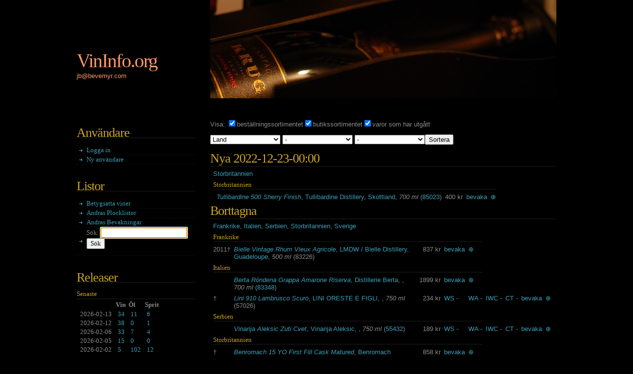

--- FILE ---
content_type: text/html
request_url: https://vininfo.org/spirits2.yaws?date=2022-12-23-00:00
body_size: 58152
content:
<META HTTP-EQUIV="Content-Type" CONTENT="text/html; charset=ISO-8859-1">
<html>

<!DOCTYPE html PUBLIC="-//W3C//DTD XHTML 1.0 Strict//EN" "http://www.w3.org/TR/xhtml1/DTD/xhtml1-strict.dtd"></!DOCTYPE>
<html xmlns="http://www.w3.org/1999/xhtml">
<head>
<link rel="alternate" title="Beer RSS" href="//wine.bevemyr.com/beer_rss.yaws" type="application/rss+xml" />
<link rel="alternate" title="Wine RSS" href="//wine.bevemyr.com/wine_rss.yaws" type="application/rss+xml" />
<link rel="alternate" title="Spirits RSS" href="//wine.bevemyr.com/spirits_rss.yaws" type="application/rss+xml" />
<meta http-equiv="content-type" content="text/html; charset=iso-8859-1" />
<title>VinInfo.org</title>
<link href="print.css" rel="stylesheet" type="text/css" media="print" />
<link href="default.css" rel="stylesheet" type="text/css" media="screen" />
<script src="jquery-2.1.4.js" type="text/javascript"></script>
<script src="wine.js" type="text/javascript"></script>
<script async src="https://www.googletagmanager.com/gtag/js?id=UA-4091716-1"></script>
<script>window.dataLayer = window.dataLayer || [];
function gtag(){dataLayer.push(arguments);}
gtag('js', new Date());

gtag('config', 'UA-4091716-1');
</script></head>
<body onload="check_interbox();check_checkboxes();document.f.query.focus();">
<div id="header" class="hbg6"><a href="/index.yaws">
<h1>VinInfo.org</h1>
<p>jb@bevemyr.com</p></a></div>
<div id="page">
<div id="sidebar">
<ul>
<li>
<h2 class="title">Användare</h2>
<ul>
<li><a href="login.yaws">Logga in</a></li>
<li><a href="create.yaws">Ny användare</a></li></ul>
<h2 class="title">Listor</h2>
<ul>
<li><a href="top_list.yaws?sort1=value_poly">Betygsatta viner</a></li>
<li><a href="list_olists.yaws">Andras Plocklistor</a></li>
<li><a href="list_osubs.yaws">Andras Bevakningar</a></li>
<li>
<form method="get" action="query2.yaws" name="f">Sök:&nbsp;<input type="text" name="query" value="" />&nbsp;<input type="submit" value="Sök" /></form></li></ul></li>
<li>
<h2 class="title">Releaser</h2>
<p></p>
<h3 class="title">Senaste</h3>
<table>
<tr>
<th align="left"></th>
<th align="left">Vin</th>
<th align="left">Öl</th>
<th align="left">Sprit</th></tr>
<tr>
<td nowrap>2026-02-13</td>
<td nowrap><a href="release.yaws?type=wine&date=2026-02-13">34</a></td>
<td nowrap><a href="release.yaws?type=beer&date=2026-02-13">11</a></td>
<td nowrap><a href="release.yaws?type=spirit&date=2026-02-13">6</a></td></tr>
<tr>
<td nowrap>2026-02-12</td>
<td nowrap><a href="release.yaws?type=wine&date=2026-02-12">38</a></td>
<td nowrap><a href="release.yaws?type=beer&date=2026-02-12">0</a></td>
<td nowrap><a href="release.yaws?type=spirit&date=2026-02-12">1</a></td></tr>
<tr>
<td nowrap>2026-02-06</td>
<td nowrap><a href="release.yaws?type=wine&date=2026-02-06">33</a></td>
<td nowrap><a href="release.yaws?type=beer&date=2026-02-06">7</a></td>
<td nowrap><a href="release.yaws?type=spirit&date=2026-02-06">4</a></td></tr>
<tr>
<td nowrap>2026-02-05</td>
<td nowrap><a href="release.yaws?type=wine&date=2026-02-05">15</a></td>
<td nowrap><a href="release.yaws?type=beer&date=2026-02-05">0</a></td>
<td nowrap><a href="release.yaws?type=spirit&date=2026-02-05">0</a></td></tr>
<tr>
<td nowrap>2026-02-02</td>
<td nowrap><a href="release.yaws?type=wine&date=2026-02-02">5</a></td>
<td nowrap><a href="release.yaws?type=beer&date=2026-02-02">102</a></td>
<td nowrap><a href="release.yaws?type=spirit&date=2026-02-02">12</a></td></tr>
<tr>
<td nowrap>2026-02-01</td>
<td nowrap><a href="release.yaws?type=wine&date=2026-02-01">0</a></td>
<td nowrap><a href="release.yaws?type=beer&date=2026-02-01">8</a></td>
<td nowrap><a href="release.yaws?type=spirit&date=2026-02-01">2</a></td></tr>
<tr>
<td nowrap>2026-01-30</td>
<td nowrap><a href="release.yaws?type=wine&date=2026-01-30">38</a></td>
<td nowrap><a href="release.yaws?type=beer&date=2026-01-30">12</a></td>
<td nowrap><a href="release.yaws?type=spirit&date=2026-01-30">8</a></td></tr>
<tr>
<td nowrap>2026-01-29</td>
<td nowrap><a href="release.yaws?type=wine&date=2026-01-29">6</a></td>
<td nowrap><a href="release.yaws?type=beer&date=2026-01-29">0</a></td>
<td nowrap><a href="release.yaws?type=spirit&date=2026-01-29">17</a></td></tr>
<tr>
<td nowrap>2026-01-28</td>
<td nowrap><a href="release.yaws?type=wine&date=2026-01-28">9</a></td>
<td nowrap><a href="release.yaws?type=beer&date=2026-01-28">0</a></td>
<td nowrap><a href="release.yaws?type=spirit&date=2026-01-28">4</a></td></tr>
<tr>
<td nowrap>2026-01-27</td>
<td nowrap><a href="release.yaws?type=wine&date=2026-01-27">9</a></td>
<td nowrap><a href="release.yaws?type=beer&date=2026-01-27">0</a></td>
<td nowrap><a href="release.yaws?type=spirit&date=2026-01-27">2</a></td></tr>
<tr>
<td nowrap>2026-01-26</td>
<td nowrap><a href="release.yaws?type=wine&date=2026-01-26">11</a></td>
<td nowrap><a href="release.yaws?type=beer&date=2026-01-26">0</a></td>
<td nowrap><a href="release.yaws?type=spirit&date=2026-01-26">1</a></td></tr></table>
<h3 class="title"><a href="full_releasetable.yaws">Samtliga Releaser</a></h3></li>
<li>
<h2 class="title">Uppdateringar</h2>
<p></p>
<h3 class="title">Senaste</h3>
<table>
<tr>
<th align="left"></th>
<th align="left">Vin</th>
<th align="left">Öl</th>
<th align="left">Sprit</th></tr>
<tr>
<td>2026-01-23</td>
<td nowrap><a href="wine2.yaws?date=2026-01-23-00:00"><span title="nya viner">38</span>(<span title="borttagna">&#134;61</span>)</a></td>
<td nowrap><a href="beer2.yaws?date=2026-01-23-00:00"><span title="nya">13</span>(<span title="borttagna">&#134;5</span>)</a></td>
<td nowrap><a href="spirits2.yaws?date=2026-01-23-00:00"><span title="nya">3</span>(<span title="borttagna">&#134;7</span>)</a></td>
<td></td></tr>
<tr>
<td>2026-01-22</td>
<td nowrap><a href="wine2.yaws?date=2026-01-22-00:00"><span title="nya viner">40</span>(<span title="borttagna">&#134;50</span>)</a></td>
<td nowrap><a href="beer2.yaws?date=2026-01-22-00:00"><span title="nya">0</span>(<span title="borttagna">&#134;5</span>)</a></td>
<td nowrap><a href="spirits2.yaws?date=2026-01-22-00:00"><span title="nya">2</span>(<span title="borttagna">&#134;4</span>)</a></td>
<td></td></tr>
<tr>
<td>2026-01-21</td>
<td nowrap><a href="wine2.yaws?date=2026-01-21-00:00"><span title="nya viner">20</span>(<span title="borttagna">&#134;50</span>)</a></td>
<td nowrap><a href="beer2.yaws?date=2026-01-21-00:00"><span title="nya">3</span>(<span title="borttagna">&#134;13</span>)</a></td>
<td nowrap><a href="spirits2.yaws?date=2026-01-21-00:00"><span title="nya">4</span>(<span title="borttagna">&#134;4</span>)</a></td>
<td></td></tr>
<tr>
<td>2026-01-20</td>
<td nowrap><a href="wine2.yaws?date=2026-01-20-00:00"><span title="nya viner">23</span>(<span title="borttagna">&#134;36</span>)</a></td>
<td nowrap><a href="beer2.yaws?date=2026-01-20-00:00"><span title="nya">0</span>(<span title="borttagna">&#134;6</span>)</a></td>
<td nowrap><a href="spirits2.yaws?date=2026-01-20-00:00"><span title="nya">3</span>(<span title="borttagna">&#134;13</span>)</a></td>
<td></td></tr>
<tr>
<td>2026-01-19</td>
<td nowrap><a href="wine2.yaws?date=2026-01-19-00:00"><span title="nya viner">16</span>(<span title="borttagna">&#134;18</span>)</a></td>
<td></td>
<td nowrap><a href="spirits2.yaws?date=2026-01-19-00:00"><span title="nya">1</span>(<span title="borttagna">&#134;1</span>)</a></td>
<td></td></tr>
<tr>
<td>2026-01-18</td>
<td nowrap><a href="wine2.yaws?date=2026-01-18-00:00"><span title="nya viner">0</span>(<span title="borttagna">&#134;9</span>)</a></td>
<td nowrap><a href="beer2.yaws?date=2026-01-18-00:00"><span title="nya">0</span>(<span title="borttagna">&#134;3</span>)</a></td>
<td nowrap><a href="spirits2.yaws?date=2026-01-18-00:00"><span title="nya">0</span>(<span title="borttagna">&#134;2</span>)</a></td>
<td></td></tr>
<tr>
<td>2026-01-17</td>
<td nowrap><a href="wine2.yaws?date=2026-01-17-00:00"><span title="nya viner">1</span>(<span title="borttagna">&#134;28</span>)</a></td>
<td nowrap><a href="beer2.yaws?date=2026-01-17-00:00"><span title="nya">0</span>(<span title="borttagna">&#134;15</span>)</a></td>
<td nowrap><a href="spirits2.yaws?date=2026-01-17-00:00"><span title="nya">0</span>(<span title="borttagna">&#134;3</span>)</a></td>
<td></td></tr>
<tr>
<td>2026-01-16</td>
<td nowrap><a href="wine2.yaws?date=2026-01-16-00:00"><span title="nya viner">39</span>(<span title="borttagna">&#134;77</span>)</a></td>
<td nowrap><a href="beer2.yaws?date=2026-01-16-00:00"><span title="nya">9</span>(<span title="borttagna">&#134;6</span>)</a></td>
<td nowrap><a href="spirits2.yaws?date=2026-01-16-00:00"><span title="nya">4</span>(<span title="borttagna">&#134;7</span>)</a></td>
<td></td></tr>
<tr>
<td>2026-01-15</td>
<td nowrap><a href="wine2.yaws?date=2026-01-15-00:00"><span title="nya viner">33</span>(<span title="borttagna">&#134;42</span>)</a></td>
<td nowrap><a href="beer2.yaws?date=2026-01-15-00:00"><span title="nya">0</span>(<span title="borttagna">&#134;6</span>)</a></td>
<td nowrap><a href="spirits2.yaws?date=2026-01-15-00:00"><span title="nya">0</span>(<span title="borttagna">&#134;15</span>)</a></td>
<td></td></tr>
<tr>
<td>2026-01-14</td>
<td nowrap><a href="wine2.yaws?date=2026-01-14-00:00"><span title="nya viner">24</span>(<span title="borttagna">&#134;49</span>)</a></td>
<td nowrap><a href="beer2.yaws?date=2026-01-14-00:00"><span title="nya">8</span>(<span title="borttagna">&#134;19</span>)</a></td>
<td nowrap><a href="spirits2.yaws?date=2026-01-14-00:00"><span title="nya">4</span>(<span title="borttagna">&#134;10</span>)</a></td>
<td></td></tr></table>
<p></p>
<h3 class="title">Arkiv</h3>
<div id="avis202601" style="display:none;"><a onclick="hide_archive('202601')">2026 Januari</a>
<table>
<tr>
<td>2026-01-23</td>
<td nowrap><a href="wine2.yaws?date=2026-01-23-00:00"><span title="nya viner">38</span>(<span title="borttagna">&#134;61</span>)</a></td>
<td nowrap><a href="beer2.yaws?date=2026-01-23-00:00"><span title="nya">13</span>(<span title="borttagna">&#134;5</span>)</a></td>
<td nowrap><a href="spirits2.yaws?date=2026-01-23-00:00"><span title="nya">3</span>(<span title="borttagna">&#134;7</span>)</a></td>
<td></td></tr>
<tr>
<td>2026-01-22</td>
<td nowrap><a href="wine2.yaws?date=2026-01-22-00:00"><span title="nya viner">40</span>(<span title="borttagna">&#134;50</span>)</a></td>
<td nowrap><a href="beer2.yaws?date=2026-01-22-00:00"><span title="nya">0</span>(<span title="borttagna">&#134;5</span>)</a></td>
<td nowrap><a href="spirits2.yaws?date=2026-01-22-00:00"><span title="nya">2</span>(<span title="borttagna">&#134;4</span>)</a></td>
<td></td></tr>
<tr>
<td>2026-01-21</td>
<td nowrap><a href="wine2.yaws?date=2026-01-21-00:00"><span title="nya viner">20</span>(<span title="borttagna">&#134;50</span>)</a></td>
<td nowrap><a href="beer2.yaws?date=2026-01-21-00:00"><span title="nya">3</span>(<span title="borttagna">&#134;13</span>)</a></td>
<td nowrap><a href="spirits2.yaws?date=2026-01-21-00:00"><span title="nya">4</span>(<span title="borttagna">&#134;4</span>)</a></td>
<td></td></tr>
<tr>
<td>2026-01-20</td>
<td nowrap><a href="wine2.yaws?date=2026-01-20-00:00"><span title="nya viner">23</span>(<span title="borttagna">&#134;36</span>)</a></td>
<td nowrap><a href="beer2.yaws?date=2026-01-20-00:00"><span title="nya">0</span>(<span title="borttagna">&#134;6</span>)</a></td>
<td nowrap><a href="spirits2.yaws?date=2026-01-20-00:00"><span title="nya">3</span>(<span title="borttagna">&#134;13</span>)</a></td>
<td></td></tr>
<tr>
<td>2026-01-19</td>
<td nowrap><a href="wine2.yaws?date=2026-01-19-00:00"><span title="nya viner">16</span>(<span title="borttagna">&#134;18</span>)</a></td>
<td></td>
<td nowrap><a href="spirits2.yaws?date=2026-01-19-00:00"><span title="nya">1</span>(<span title="borttagna">&#134;1</span>)</a></td>
<td></td></tr>
<tr>
<td>2026-01-18</td>
<td nowrap><a href="wine2.yaws?date=2026-01-18-00:00"><span title="nya viner">0</span>(<span title="borttagna">&#134;9</span>)</a></td>
<td nowrap><a href="beer2.yaws?date=2026-01-18-00:00"><span title="nya">0</span>(<span title="borttagna">&#134;3</span>)</a></td>
<td nowrap><a href="spirits2.yaws?date=2026-01-18-00:00"><span title="nya">0</span>(<span title="borttagna">&#134;2</span>)</a></td>
<td></td></tr>
<tr>
<td>2026-01-17</td>
<td nowrap><a href="wine2.yaws?date=2026-01-17-00:00"><span title="nya viner">1</span>(<span title="borttagna">&#134;28</span>)</a></td>
<td nowrap><a href="beer2.yaws?date=2026-01-17-00:00"><span title="nya">0</span>(<span title="borttagna">&#134;15</span>)</a></td>
<td nowrap><a href="spirits2.yaws?date=2026-01-17-00:00"><span title="nya">0</span>(<span title="borttagna">&#134;3</span>)</a></td>
<td></td></tr>
<tr>
<td>2026-01-16</td>
<td nowrap><a href="wine2.yaws?date=2026-01-16-00:00"><span title="nya viner">39</span>(<span title="borttagna">&#134;77</span>)</a></td>
<td nowrap><a href="beer2.yaws?date=2026-01-16-00:00"><span title="nya">9</span>(<span title="borttagna">&#134;6</span>)</a></td>
<td nowrap><a href="spirits2.yaws?date=2026-01-16-00:00"><span title="nya">4</span>(<span title="borttagna">&#134;7</span>)</a></td>
<td></td></tr>
<tr>
<td>2026-01-15</td>
<td nowrap><a href="wine2.yaws?date=2026-01-15-00:00"><span title="nya viner">33</span>(<span title="borttagna">&#134;42</span>)</a></td>
<td nowrap><a href="beer2.yaws?date=2026-01-15-00:00"><span title="nya">0</span>(<span title="borttagna">&#134;6</span>)</a></td>
<td nowrap><a href="spirits2.yaws?date=2026-01-15-00:00"><span title="nya">0</span>(<span title="borttagna">&#134;15</span>)</a></td>
<td></td></tr>
<tr>
<td>2026-01-14</td>
<td nowrap><a href="wine2.yaws?date=2026-01-14-00:00"><span title="nya viner">24</span>(<span title="borttagna">&#134;49</span>)</a></td>
<td nowrap><a href="beer2.yaws?date=2026-01-14-00:00"><span title="nya">8</span>(<span title="borttagna">&#134;19</span>)</a></td>
<td nowrap><a href="spirits2.yaws?date=2026-01-14-00:00"><span title="nya">4</span>(<span title="borttagna">&#134;10</span>)</a></td>
<td></td></tr>
<tr>
<td>2026-01-13</td>
<td nowrap><a href="wine2.yaws?date=2026-01-13-00:00"><span title="nya viner">38</span>(<span title="borttagna">&#134;63</span>)</a></td>
<td nowrap><a href="beer2.yaws?date=2026-01-13-00:00"><span title="nya">2</span>(<span title="borttagna">&#134;4</span>)</a></td>
<td nowrap><a href="spirits2.yaws?date=2026-01-13-00:00"><span title="nya">5</span>(<span title="borttagna">&#134;14</span>)</a></td>
<td></td></tr>
<tr>
<td>2026-01-12</td>
<td nowrap><a href="wine2.yaws?date=2026-01-12-00:00"><span title="nya viner">59</span>(<span title="borttagna">&#134;63</span>)</a></td>
<td nowrap><a href="beer2.yaws?date=2026-01-12-00:00"><span title="nya">104</span>(<span title="borttagna">&#134;24</span>)</a></td>
<td nowrap><a href="spirits2.yaws?date=2026-01-12-00:00"><span title="nya">9</span>(<span title="borttagna">&#134;1</span>)</a></td>
<td></td></tr>
<tr>
<td>2026-01-11</td>
<td nowrap><a href="wine2.yaws?date=2026-01-11-00:00"><span title="nya viner">4</span>(<span title="borttagna">&#134;40</span>)</a></td>
<td nowrap><a href="beer2.yaws?date=2026-01-11-00:00"><span title="nya">9</span>(<span title="borttagna">&#134;15</span>)</a></td>
<td nowrap><a href="spirits2.yaws?date=2026-01-11-00:00"><span title="nya">1</span>(<span title="borttagna">&#134;3</span>)</a></td>
<td></td></tr>
<tr>
<td>2026-01-09</td>
<td nowrap><a href="wine2.yaws?date=2026-01-09-00:00"><span title="nya viner">48</span>(<span title="borttagna">&#134;61</span>)</a></td>
<td nowrap><a href="beer2.yaws?date=2026-01-09-00:00"><span title="nya">15</span>(<span title="borttagna">&#134;7</span>)</a></td>
<td nowrap><a href="spirits2.yaws?date=2026-01-09-00:00"><span title="nya">6</span>(<span title="borttagna">&#134;4</span>)</a></td>
<td></td></tr>
<tr>
<td>2026-01-08</td>
<td nowrap><a href="wine2.yaws?date=2026-01-08-00:00"><span title="nya viner">19</span>(<span title="borttagna">&#134;45</span>)</a></td>
<td nowrap><a href="beer2.yaws?date=2026-01-08-00:00"><span title="nya">1</span>(<span title="borttagna">&#134;7</span>)</a></td>
<td nowrap><a href="spirits2.yaws?date=2026-01-08-00:00"><span title="nya">27</span>(<span title="borttagna">&#134;3</span>)</a></td>
<td></td></tr>
<tr>
<td>2026-01-07</td>
<td nowrap><a href="wine2.yaws?date=2026-01-07-00:00"><span title="nya viner">15</span>(<span title="borttagna">&#134;33</span>)</a></td>
<td nowrap><a href="beer2.yaws?date=2026-01-07-00:00"><span title="nya">2</span>(<span title="borttagna">&#134;5</span>)</a></td>
<td nowrap><a href="spirits2.yaws?date=2026-01-07-00:00"><span title="nya">2</span>(<span title="borttagna">&#134;6</span>)</a></td>
<td></td></tr>
<tr>
<td>2026-01-06</td>
<td nowrap><a href="wine2.yaws?date=2026-01-06-00:00"><span title="nya viner">17</span>(<span title="borttagna">&#134;34</span>)</a></td>
<td nowrap><a href="beer2.yaws?date=2026-01-06-00:00"><span title="nya">0</span>(<span title="borttagna">&#134;10</span>)</a></td>
<td nowrap><a href="spirits2.yaws?date=2026-01-06-00:00"><span title="nya">0</span>(<span title="borttagna">&#134;4</span>)</a></td>
<td></td></tr>
<tr>
<td>2026-01-05</td>
<td nowrap><a href="wine2.yaws?date=2026-01-05-00:00"><span title="nya viner">36</span>(<span title="borttagna">&#134;46</span>)</a></td>
<td nowrap><a href="beer2.yaws?date=2026-01-05-00:00"><span title="nya">1</span>(<span title="borttagna">&#134;1</span>)</a></td>
<td nowrap><a href="spirits2.yaws?date=2026-01-05-00:00"><span title="nya">18</span>(<span title="borttagna">&#134;17</span>)</a></td>
<td></td></tr>
<tr>
<td>2026-01-04</td>
<td nowrap><a href="wine2.yaws?date=2026-01-04-00:00"><span title="nya viner">0</span>(<span title="borttagna">&#134;6</span>)</a></td>
<td nowrap><a href="beer2.yaws?date=2026-01-04-00:00"><span title="nya">1</span>(<span title="borttagna">&#134;6</span>)</a></td>
<td nowrap><a href="spirits2.yaws?date=2026-01-04-00:00"><span title="nya">0</span>(<span title="borttagna">&#134;1</span>)</a></td>
<td></td></tr>
<tr>
<td>2026-01-03</td>
<td nowrap><a href="wine2.yaws?date=2026-01-03-00:00"><span title="nya viner">1</span>(<span title="borttagna">&#134;31</span>)</a></td>
<td nowrap><a href="beer2.yaws?date=2026-01-03-00:00"><span title="nya">3</span>(<span title="borttagna">&#134;3</span>)</a></td>
<td nowrap><a href="spirits2.yaws?date=2026-01-03-00:00"><span title="nya">0</span>(<span title="borttagna">&#134;2</span>)</a></td>
<td></td></tr>
<tr>
<td>2026-01-02</td>
<td nowrap><a href="wine2.yaws?date=2026-01-02-00:00"><span title="nya viner">45</span>(<span title="borttagna">&#134;43</span>)</a></td>
<td nowrap><a href="beer2.yaws?date=2026-01-02-00:00"><span title="nya">17</span>(<span title="borttagna">&#134;8</span>)</a></td>
<td nowrap><a href="spirits2.yaws?date=2026-01-02-00:00"><span title="nya">7</span>(<span title="borttagna">&#134;3</span>)</a></td>
<td></td></tr>
<tr>
<td>2026-01-01</td>
<td nowrap><a href="wine2.yaws?date=2026-01-01-00:00"><span title="nya viner">35</span>(<span title="borttagna">&#134;41</span>)</a></td>
<td nowrap><a href="beer2.yaws?date=2026-01-01-00:00"><span title="nya">4</span>(<span title="borttagna">&#134;18</span>)</a></td>
<td nowrap><a href="spirits2.yaws?date=2026-01-01-00:00"><span title="nya">3</span>(<span title="borttagna">&#134;3</span>)</a></td>
<td></td></tr></table></div>
<div id="ahid202601" style="display:block;"><a onclick="unhide_archive('202601')">2026 Januari</a></div>
<div id="avis202512" style="display:none;"><a onclick="hide_archive('202512')">2025 December</a>
<table>
<tr>
<td>2025-12-31</td>
<td nowrap><a href="wine2.yaws?date=2025-12-31-00:00"><span title="nya viner">12</span>(<span title="borttagna">&#134;35</span>)</a></td>
<td nowrap><a href="beer2.yaws?date=2025-12-31-00:00"><span title="nya">3</span>(<span title="borttagna">&#134;6</span>)</a></td>
<td nowrap><a href="spirits2.yaws?date=2025-12-31-00:00"><span title="nya">4</span>(<span title="borttagna">&#134;11</span>)</a></td>
<td></td></tr>
<tr>
<td>2025-12-30</td>
<td nowrap><a href="wine2.yaws?date=2025-12-30-00:00"><span title="nya viner">29</span>(<span title="borttagna">&#134;56</span>)</a></td>
<td nowrap><a href="beer2.yaws?date=2025-12-30-00:00"><span title="nya">0</span>(<span title="borttagna">&#134;3</span>)</a></td>
<td nowrap><a href="spirits2.yaws?date=2025-12-30-00:00"><span title="nya">2</span>(<span title="borttagna">&#134;1</span>)</a></td>
<td></td></tr>
<tr>
<td>2025-12-29</td>
<td nowrap><a href="wine2.yaws?date=2025-12-29-00:00"><span title="nya viner">37</span>(<span title="borttagna">&#134;35</span>)</a></td>
<td nowrap><a href="beer2.yaws?date=2025-12-29-00:00"><span title="nya">1</span>(<span title="borttagna">&#134;1</span>)</a></td>
<td nowrap><a href="spirits2.yaws?date=2025-12-29-00:00"><span title="nya">15</span>(<span title="borttagna">&#134;13</span>)</a></td>
<td></td></tr>
<tr>
<td>2025-12-28</td>
<td nowrap><a href="wine2.yaws?date=2025-12-28-00:00"><span title="nya viner">0</span>(<span title="borttagna">&#134;10</span>)</a></td>
<td nowrap><a href="beer2.yaws?date=2025-12-28-00:00"><span title="nya">0</span>(<span title="borttagna">&#134;4</span>)</a></td>
<td nowrap><a href="spirits2.yaws?date=2025-12-28-00:00"><span title="nya">0</span>(<span title="borttagna">&#134;2</span>)</a></td>
<td></td></tr>
<tr>
<td>2025-12-27</td>
<td nowrap><a href="wine2.yaws?date=2025-12-27-00:00"><span title="nya viner">0</span>(<span title="borttagna">&#134;6</span>)</a></td>
<td nowrap><a href="beer2.yaws?date=2025-12-27-00:00"><span title="nya">0</span>(<span title="borttagna">&#134;12</span>)</a></td>
<td nowrap><a href="spirits2.yaws?date=2025-12-27-00:00"><span title="nya">0</span>(<span title="borttagna">&#134;3</span>)</a></td>
<td></td></tr>
<tr>
<td>2025-12-26</td>
<td nowrap><a href="wine2.yaws?date=2025-12-26-00:00"><span title="nya viner">0</span>(<span title="borttagna">&#134;5</span>)</a></td>
<td nowrap><a href="beer2.yaws?date=2025-12-26-00:00"><span title="nya">0</span>(<span title="borttagna">&#134;2</span>)</a></td>
<td nowrap><a href="spirits2.yaws?date=2025-12-26-00:00"><span title="nya">0</span>(<span title="borttagna">&#134;3</span>)</a></td>
<td></td></tr>
<tr>
<td>2025-12-25</td>
<td nowrap><a href="wine2.yaws?date=2025-12-25-00:00"><span title="nya viner">4</span>(<span title="borttagna">&#134;7</span>)</a></td>
<td nowrap><a href="beer2.yaws?date=2025-12-25-00:00"><span title="nya">12</span>(<span title="borttagna">&#134;9</span>)</a></td>
<td nowrap><a href="spirits2.yaws?date=2025-12-25-00:00"><span title="nya">1</span>(<span title="borttagna">&#134;0</span>)</a></td>
<td></td></tr>
<tr>
<td>2025-12-24</td>
<td nowrap><a href="wine2.yaws?date=2025-12-24-00:00"><span title="nya viner">1</span>(<span title="borttagna">&#134;39</span>)</a></td>
<td nowrap><a href="beer2.yaws?date=2025-12-24-00:00"><span title="nya">0</span>(<span title="borttagna">&#134;15</span>)</a></td>
<td nowrap><a href="spirits2.yaws?date=2025-12-24-00:00"><span title="nya">0</span>(<span title="borttagna">&#134;2</span>)</a></td>
<td></td></tr>
<tr>
<td>2025-12-23</td>
<td nowrap><a href="wine2.yaws?date=2025-12-23-00:00"><span title="nya viner">29</span>(<span title="borttagna">&#134;48</span>)</a></td>
<td nowrap><a href="beer2.yaws?date=2025-12-23-00:00"><span title="nya">3</span>(<span title="borttagna">&#134;18</span>)</a></td>
<td nowrap><a href="spirits2.yaws?date=2025-12-23-00:00"><span title="nya">0</span>(<span title="borttagna">&#134;3</span>)</a></td>
<td></td></tr>
<tr>
<td>2025-12-22</td>
<td nowrap><a href="wine2.yaws?date=2025-12-22-00:00"><span title="nya viner">36</span>(<span title="borttagna">&#134;34</span>)</a></td>
<td nowrap><a href="beer2.yaws?date=2025-12-22-00:00"><span title="nya">79</span>(<span title="borttagna">&#134;11</span>)</a></td>
<td nowrap><a href="spirits2.yaws?date=2025-12-22-00:00"><span title="nya">14</span>(<span title="borttagna">&#134;6</span>)</a></td>
<td></td></tr>
<tr>
<td>2025-12-21</td>
<td nowrap><a href="wine2.yaws?date=2025-12-21-00:00"><span title="nya viner">2</span>(<span title="borttagna">&#134;13</span>)</a></td>
<td nowrap><a href="beer2.yaws?date=2025-12-21-00:00"><span title="nya">0</span>(<span title="borttagna">&#134;4</span>)</a></td>
<td nowrap><a href="spirits2.yaws?date=2025-12-21-00:00"><span title="nya">0</span>(<span title="borttagna">&#134;1</span>)</a></td>
<td></td></tr>
<tr>
<td>2025-12-20</td>
<td nowrap><a href="wine2.yaws?date=2025-12-20-00:00"><span title="nya viner">1</span>(<span title="borttagna">&#134;46</span>)</a></td>
<td nowrap><a href="beer2.yaws?date=2025-12-20-00:00"><span title="nya">0</span>(<span title="borttagna">&#134;13</span>)</a></td>
<td nowrap><a href="spirits2.yaws?date=2025-12-20-00:00"><span title="nya">0</span>(<span title="borttagna">&#134;9</span>)</a></td>
<td></td></tr>
<tr>
<td>2025-12-19</td>
<td nowrap><a href="wine2.yaws?date=2025-12-19-00:00"><span title="nya viner">4</span>(<span title="borttagna">&#134;41</span>)</a></td>
<td nowrap><a href="beer2.yaws?date=2025-12-19-00:00"><span title="nya">1</span>(<span title="borttagna">&#134;5</span>)</a></td>
<td nowrap><a href="spirits2.yaws?date=2025-12-19-00:00"><span title="nya">2</span>(<span title="borttagna">&#134;5</span>)</a></td>
<td></td></tr>
<tr>
<td>2025-12-18</td>
<td nowrap><a href="wine2.yaws?date=2025-12-18-00:00"><span title="nya viner">3</span>(<span title="borttagna">&#134;11</span>)</a></td>
<td nowrap><a href="beer2.yaws?date=2025-12-18-00:00"><span title="nya">0</span>(<span title="borttagna">&#134;4</span>)</a></td>
<td nowrap><a href="spirits2.yaws?date=2025-12-18-00:00"><span title="nya">0</span>(<span title="borttagna">&#134;5</span>)</a></td>
<td></td></tr>
<tr>
<td>2025-12-17</td>
<td nowrap><a href="wine2.yaws?date=2025-12-17-00:00"><span title="nya viner">10</span>(<span title="borttagna">&#134;34</span>)</a></td>
<td nowrap><a href="beer2.yaws?date=2025-12-17-00:00"><span title="nya">1</span>(<span title="borttagna">&#134;11</span>)</a></td>
<td nowrap><a href="spirits2.yaws?date=2025-12-17-00:00"><span title="nya">0</span>(<span title="borttagna">&#134;2</span>)</a></td>
<td></td></tr>
<tr>
<td>2025-12-16</td>
<td nowrap><a href="wine2.yaws?date=2025-12-16-00:00"><span title="nya viner">33</span>(<span title="borttagna">&#134;55</span>)</a></td>
<td nowrap><a href="beer2.yaws?date=2025-12-16-00:00"><span title="nya">3</span>(<span title="borttagna">&#134;10</span>)</a></td>
<td nowrap><a href="spirits2.yaws?date=2025-12-16-00:00"><span title="nya">2</span>(<span title="borttagna">&#134;10</span>)</a></td>
<td></td></tr>
<tr>
<td>2025-12-15</td>
<td nowrap><a href="wine2.yaws?date=2025-12-15-00:00"><span title="nya viner">49</span>(<span title="borttagna">&#134;53</span>)</a></td>
<td nowrap><a href="beer2.yaws?date=2025-12-15-00:00"><span title="nya">1</span>(<span title="borttagna">&#134;1</span>)</a></td>
<td nowrap><a href="spirits2.yaws?date=2025-12-15-00:00"><span title="nya">14</span>(<span title="borttagna">&#134;11</span>)</a></td>
<td></td></tr>
<tr>
<td>2025-12-14</td>
<td nowrap><a href="wine2.yaws?date=2025-12-14-00:00"><span title="nya viner">1</span>(<span title="borttagna">&#134;5</span>)</a></td>
<td nowrap><a href="beer2.yaws?date=2025-12-14-00:00"><span title="nya">0</span>(<span title="borttagna">&#134;8</span>)</a></td>
<td nowrap><a href="spirits2.yaws?date=2025-12-14-00:00"><span title="nya">0</span>(<span title="borttagna">&#134;2</span>)</a></td>
<td></td></tr>
<tr>
<td>2025-12-13</td>
<td nowrap><a href="wine2.yaws?date=2025-12-13-00:00"><span title="nya viner">3</span>(<span title="borttagna">&#134;30</span>)</a></td>
<td nowrap><a href="beer2.yaws?date=2025-12-13-00:00"><span title="nya">2</span>(<span title="borttagna">&#134;11</span>)</a></td>
<td nowrap><a href="spirits2.yaws?date=2025-12-13-00:00"><span title="nya">0</span>(<span title="borttagna">&#134;4</span>)</a></td>
<td></td></tr>
<tr>
<td>2025-12-12</td>
<td nowrap><a href="wine2.yaws?date=2025-12-12-00:00"><span title="nya viner">2</span>(<span title="borttagna">&#134;19</span>)</a></td>
<td nowrap><a href="beer2.yaws?date=2025-12-12-00:00"><span title="nya">1</span>(<span title="borttagna">&#134;4</span>)</a></td>
<td nowrap><a href="spirits2.yaws?date=2025-12-12-00:00"><span title="nya">0</span>(<span title="borttagna">&#134;2</span>)</a></td>
<td></td></tr>
<tr>
<td>2025-12-11</td>
<td nowrap><a href="wine2.yaws?date=2025-12-11-00:00"><span title="nya viner">2</span>(<span title="borttagna">&#134;28</span>)</a></td>
<td nowrap><a href="beer2.yaws?date=2025-12-11-00:00"><span title="nya">12</span>(<span title="borttagna">&#134;13</span>)</a></td>
<td nowrap><a href="spirits2.yaws?date=2025-12-11-00:00"><span title="nya">0</span>(<span title="borttagna">&#134;4</span>)</a></td>
<td></td></tr>
<tr>
<td>2025-12-10</td>
<td nowrap><a href="wine2.yaws?date=2025-12-10-00:00"><span title="nya viner">42</span>(<span title="borttagna">&#134;58</span>)</a></td>
<td nowrap><a href="beer2.yaws?date=2025-12-10-00:00"><span title="nya">8</span>(<span title="borttagna">&#134;12</span>)</a></td>
<td nowrap><a href="spirits2.yaws?date=2025-12-10-00:00"><span title="nya">4</span>(<span title="borttagna">&#134;4</span>)</a></td>
<td></td></tr>
<tr>
<td>2025-12-09</td>
<td nowrap><a href="wine2.yaws?date=2025-12-09-00:00"><span title="nya viner">65</span>(<span title="borttagna">&#134;84</span>)</a></td>
<td nowrap><a href="beer2.yaws?date=2025-12-09-00:00"><span title="nya">9</span>(<span title="borttagna">&#134;2</span>)</a></td>
<td nowrap><a href="spirits2.yaws?date=2025-12-09-00:00"><span title="nya">2</span>(<span title="borttagna">&#134;8</span>)</a></td>
<td></td></tr>
<tr>
<td>2025-12-08</td>
<td nowrap><a href="wine2.yaws?date=2025-12-08-00:00"><span title="nya viner">52</span>(<span title="borttagna">&#134;60</span>)</a></td>
<td nowrap><a href="beer2.yaws?date=2025-12-08-00:00"><span title="nya">1</span>(<span title="borttagna">&#134;3</span>)</a></td>
<td nowrap><a href="spirits2.yaws?date=2025-12-08-00:00"><span title="nya">31</span>(<span title="borttagna">&#134;21</span>)</a></td>
<td></td></tr>
<tr>
<td>2025-12-07</td>
<td nowrap><a href="wine2.yaws?date=2025-12-07-00:00"><span title="nya viner">1</span>(<span title="borttagna">&#134;5</span>)</a></td>
<td nowrap><a href="beer2.yaws?date=2025-12-07-00:00"><span title="nya">0</span>(<span title="borttagna">&#134;2</span>)</a></td>
<td nowrap><a href="spirits2.yaws?date=2025-12-07-00:00"><span title="nya">0</span>(<span title="borttagna">&#134;2</span>)</a></td>
<td></td></tr>
<tr>
<td>2025-12-06</td>
<td nowrap><a href="wine2.yaws?date=2025-12-06-00:00"><span title="nya viner">10</span>(<span title="borttagna">&#134;28</span>)</a></td>
<td nowrap><a href="beer2.yaws?date=2025-12-06-00:00"><span title="nya">0</span>(<span title="borttagna">&#134;6</span>)</a></td>
<td nowrap><a href="spirits2.yaws?date=2025-12-06-00:00"><span title="nya">0</span>(<span title="borttagna">&#134;6</span>)</a></td>
<td></td></tr>
<tr>
<td>2025-12-05</td>
<td nowrap><a href="wine2.yaws?date=2025-12-05-00:00"><span title="nya viner">7</span>(<span title="borttagna">&#134;23</span>)</a></td>
<td nowrap><a href="beer2.yaws?date=2025-12-05-00:00"><span title="nya">0</span>(<span title="borttagna">&#134;17</span>)</a></td>
<td nowrap><a href="spirits2.yaws?date=2025-12-05-00:00"><span title="nya">2</span>(<span title="borttagna">&#134;7</span>)</a></td>
<td></td></tr>
<tr>
<td>2025-12-04</td>
<td nowrap><a href="wine2.yaws?date=2025-12-04-00:00"><span title="nya viner">2</span>(<span title="borttagna">&#134;25</span>)</a></td>
<td nowrap><a href="beer2.yaws?date=2025-12-04-00:00"><span title="nya">1</span>(<span title="borttagna">&#134;10</span>)</a></td>
<td nowrap><a href="spirits2.yaws?date=2025-12-04-00:00"><span title="nya">1</span>(<span title="borttagna">&#134;6</span>)</a></td>
<td></td></tr>
<tr>
<td>2025-12-03</td>
<td nowrap><a href="wine2.yaws?date=2025-12-03-00:00"><span title="nya viner">68</span>(<span title="borttagna">&#134;82</span>)</a></td>
<td nowrap><a href="beer2.yaws?date=2025-12-03-00:00"><span title="nya">3</span>(<span title="borttagna">&#134;5</span>)</a></td>
<td nowrap><a href="spirits2.yaws?date=2025-12-03-00:00"><span title="nya">9</span>(<span title="borttagna">&#134;8</span>)</a></td>
<td></td></tr>
<tr>
<td>2025-12-02</td>
<td nowrap><a href="wine2.yaws?date=2025-12-02-00:00"><span title="nya viner">40</span>(<span title="borttagna">&#134;49</span>)</a></td>
<td nowrap><a href="beer2.yaws?date=2025-12-02-00:00"><span title="nya">9</span>(<span title="borttagna">&#134;13</span>)</a></td>
<td nowrap><a href="spirits2.yaws?date=2025-12-02-00:00"><span title="nya">2</span>(<span title="borttagna">&#134;6</span>)</a></td>
<td></td></tr>
<tr>
<td>2025-12-01</td>
<td nowrap><a href="wine2.yaws?date=2025-12-01-00:00"><span title="nya viner">57</span>(<span title="borttagna">&#134;58</span>)</a></td>
<td nowrap><a href="beer2.yaws?date=2025-12-01-00:00"><span title="nya">8</span>(<span title="borttagna">&#134;6</span>)</a></td>
<td nowrap><a href="spirits2.yaws?date=2025-12-01-00:00"><span title="nya">21</span>(<span title="borttagna">&#134;16</span>)</a></td>
<td></td></tr></table></div>
<div id="ahid202512" style="display:block;"><a onclick="unhide_archive('202512')">2025 December</a></div>
<div id="avis202511" style="display:none;"><a onclick="hide_archive('202511')">2025 November</a>
<table>
<tr>
<td>2025-11-30</td>
<td nowrap><a href="wine2.yaws?date=2025-11-30-00:00"><span title="nya viner">0</span>(<span title="borttagna">&#134;12</span>)</a></td>
<td nowrap><a href="beer2.yaws?date=2025-11-30-00:00"><span title="nya">0</span>(<span title="borttagna">&#134;11</span>)</a></td>
<td nowrap><a href="spirits2.yaws?date=2025-11-30-00:00"><span title="nya">0</span>(<span title="borttagna">&#134;1</span>)</a></td>
<td></td></tr>
<tr>
<td>2025-11-29</td>
<td nowrap><a href="wine2.yaws?date=2025-11-29-00:00"><span title="nya viner">3</span>(<span title="borttagna">&#134;28</span>)</a></td>
<td nowrap><a href="beer2.yaws?date=2025-11-29-00:00"><span title="nya">0</span>(<span title="borttagna">&#134;10</span>)</a></td>
<td nowrap><a href="spirits2.yaws?date=2025-11-29-00:00"><span title="nya">0</span>(<span title="borttagna">&#134;3</span>)</a></td>
<td></td></tr>
<tr>
<td>2025-11-28</td>
<td nowrap><a href="wine2.yaws?date=2025-11-28-00:00"><span title="nya viner">2</span>(<span title="borttagna">&#134;18</span>)</a></td>
<td nowrap><a href="beer2.yaws?date=2025-11-28-00:00"><span title="nya">1</span>(<span title="borttagna">&#134;7</span>)</a></td>
<td nowrap><a href="spirits2.yaws?date=2025-11-28-00:00"><span title="nya">0</span>(<span title="borttagna">&#134;1</span>)</a></td>
<td></td></tr>
<tr>
<td>2025-11-27</td>
<td nowrap><a href="wine2.yaws?date=2025-11-27-00:00"><span title="nya viner">6</span>(<span title="borttagna">&#134;17</span>)</a></td>
<td nowrap><a href="beer2.yaws?date=2025-11-27-00:00"><span title="nya">0</span>(<span title="borttagna">&#134;9</span>)</a></td>
<td nowrap><a href="spirits2.yaws?date=2025-11-27-00:00"><span title="nya">0</span>(<span title="borttagna">&#134;1</span>)</a></td>
<td></td></tr>
<tr>
<td>2025-11-26</td>
<td nowrap><a href="wine2.yaws?date=2025-11-26-00:00"><span title="nya viner">27</span>(<span title="borttagna">&#134;42</span>)</a></td>
<td nowrap><a href="beer2.yaws?date=2025-11-26-00:00"><span title="nya">9</span>(<span title="borttagna">&#134;7</span>)</a></td>
<td nowrap><a href="spirits2.yaws?date=2025-11-26-00:00"><span title="nya">6</span>(<span title="borttagna">&#134;7</span>)</a></td>
<td></td></tr>
<tr>
<td>2025-11-25</td>
<td nowrap><a href="wine2.yaws?date=2025-11-25-00:00"><span title="nya viner">23</span>(<span title="borttagna">&#134;42</span>)</a></td>
<td nowrap><a href="beer2.yaws?date=2025-11-25-00:00"><span title="nya">4</span>(<span title="borttagna">&#134;12</span>)</a></td>
<td nowrap><a href="spirits2.yaws?date=2025-11-25-00:00"><span title="nya">4</span>(<span title="borttagna">&#134;11</span>)</a></td>
<td></td></tr>
<tr>
<td>2025-11-24</td>
<td nowrap><a href="wine2.yaws?date=2025-11-24-00:00"><span title="nya viner">26</span>(<span title="borttagna">&#134;18</span>)</a></td>
<td nowrap><a href="beer2.yaws?date=2025-11-24-00:00"><span title="nya">20</span>(<span title="borttagna">&#134;2</span>)</a></td>
<td nowrap><a href="spirits2.yaws?date=2025-11-24-00:00"><span title="nya">16</span>(<span title="borttagna">&#134;9</span>)</a></td>
<td></td></tr>
<tr>
<td>2025-11-23</td>
<td nowrap><a href="wine2.yaws?date=2025-11-23-00:00"><span title="nya viner">0</span>(<span title="borttagna">&#134;13</span>)</a></td>
<td nowrap><a href="beer2.yaws?date=2025-11-23-00:00"><span title="nya">0</span>(<span title="borttagna">&#134;9</span>)</a></td>
<td nowrap><a href="spirits2.yaws?date=2025-11-23-00:00"><span title="nya">2</span>(<span title="borttagna">&#134;3</span>)</a></td>
<td></td></tr>
<tr>
<td>2025-11-22</td>
<td nowrap><a href="wine2.yaws?date=2025-11-22-00:00"><span title="nya viner">3</span>(<span title="borttagna">&#134;28</span>)</a></td>
<td nowrap><a href="beer2.yaws?date=2025-11-22-00:00"><span title="nya">0</span>(<span title="borttagna">&#134;15</span>)</a></td>
<td nowrap><a href="spirits2.yaws?date=2025-11-22-00:00"><span title="nya">1</span>(<span title="borttagna">&#134;8</span>)</a></td>
<td></td></tr>
<tr>
<td>2025-11-21</td>
<td nowrap><a href="wine2.yaws?date=2025-11-21-00:00"><span title="nya viner">4</span>(<span title="borttagna">&#134;15</span>)</a></td>
<td nowrap><a href="beer2.yaws?date=2025-11-21-00:00"><span title="nya">2</span>(<span title="borttagna">&#134;8</span>)</a></td>
<td nowrap><a href="spirits2.yaws?date=2025-11-21-00:00"><span title="nya">2</span>(<span title="borttagna">&#134;9</span>)</a></td>
<td></td></tr>
<tr>
<td>2025-11-20</td>
<td nowrap><a href="wine2.yaws?date=2025-11-20-00:00"><span title="nya viner">5</span>(<span title="borttagna">&#134;24</span>)</a></td>
<td nowrap><a href="beer2.yaws?date=2025-11-20-00:00"><span title="nya">2</span>(<span title="borttagna">&#134;7</span>)</a></td>
<td nowrap><a href="spirits2.yaws?date=2025-11-20-00:00"><span title="nya">3</span>(<span title="borttagna">&#134;8</span>)</a></td>
<td></td></tr>
<tr>
<td>2025-11-19</td>
<td nowrap><a href="wine2.yaws?date=2025-11-19-00:00"><span title="nya viner">26</span>(<span title="borttagna">&#134;59</span>)</a></td>
<td nowrap><a href="beer2.yaws?date=2025-11-19-00:00"><span title="nya">20</span>(<span title="borttagna">&#134;39</span>)</a></td>
<td nowrap><a href="spirits2.yaws?date=2025-11-19-00:00"><span title="nya">14</span>(<span title="borttagna">&#134;20</span>)</a></td>
<td></td></tr>
<tr>
<td>2025-11-18</td>
<td nowrap><a href="wine2.yaws?date=2025-11-18-00:00"><span title="nya viner">34</span>(<span title="borttagna">&#134;73</span>)</a></td>
<td nowrap><a href="beer2.yaws?date=2025-11-18-00:00"><span title="nya">7</span>(<span title="borttagna">&#134;14</span>)</a></td>
<td nowrap><a href="spirits2.yaws?date=2025-11-18-00:00"><span title="nya">10</span>(<span title="borttagna">&#134;12</span>)</a></td>
<td></td></tr>
<tr>
<td>2025-11-17</td>
<td nowrap><a href="wine2.yaws?date=2025-11-17-00:00"><span title="nya viner">63</span>(<span title="borttagna">&#134;50</span>)</a></td>
<td nowrap><a href="beer2.yaws?date=2025-11-17-00:00"><span title="nya">161</span>(<span title="borttagna">&#134;32</span>)</a></td>
<td nowrap><a href="spirits2.yaws?date=2025-11-17-00:00"><span title="nya">39</span>(<span title="borttagna">&#134;11</span>)</a></td>
<td></td></tr>
<tr>
<td>2025-11-16</td>
<td nowrap><a href="wine2.yaws?date=2025-11-16-00:00"><span title="nya viner">0</span>(<span title="borttagna">&#134;8</span>)</a></td>
<td nowrap><a href="beer2.yaws?date=2025-11-16-00:00"><span title="nya">0</span>(<span title="borttagna">&#134;1</span>)</a></td>
<td nowrap><a href="spirits2.yaws?date=2025-11-16-00:00"><span title="nya">0</span>(<span title="borttagna">&#134;2</span>)</a></td>
<td></td></tr>
<tr>
<td>2025-11-15</td>
<td nowrap><a href="wine2.yaws?date=2025-11-15-00:00"><span title="nya viner">2</span>(<span title="borttagna">&#134;31</span>)</a></td>
<td nowrap><a href="beer2.yaws?date=2025-11-15-00:00"><span title="nya">0</span>(<span title="borttagna">&#134;8</span>)</a></td>
<td nowrap><a href="spirits2.yaws?date=2025-11-15-00:00"><span title="nya">0</span>(<span title="borttagna">&#134;2</span>)</a></td>
<td></td></tr>
<tr>
<td>2025-11-14</td>
<td nowrap><a href="wine2.yaws?date=2025-11-14-00:00"><span title="nya viner">61</span>(<span title="borttagna">&#134;86</span>)</a></td>
<td nowrap><a href="beer2.yaws?date=2025-11-14-00:00"><span title="nya">17</span>(<span title="borttagna">&#134;20</span>)</a></td>
<td nowrap><a href="spirits2.yaws?date=2025-11-14-00:00"><span title="nya">6</span>(<span title="borttagna">&#134;9</span>)</a></td>
<td></td></tr>
<tr>
<td>2025-11-13</td>
<td nowrap><a href="wine2.yaws?date=2025-11-13-00:00"><span title="nya viner">43</span>(<span title="borttagna">&#134;57</span>)</a></td>
<td nowrap><a href="beer2.yaws?date=2025-11-13-00:00"><span title="nya">1</span>(<span title="borttagna">&#134;19</span>)</a></td>
<td nowrap><a href="spirits2.yaws?date=2025-11-13-00:00"><span title="nya">2</span>(<span title="borttagna">&#134;4</span>)</a></td>
<td></td></tr>
<tr>
<td>2025-11-12</td>
<td nowrap><a href="wine2.yaws?date=2025-11-12-00:00"><span title="nya viner">25</span>(<span title="borttagna">&#134;52</span>)</a></td>
<td nowrap><a href="beer2.yaws?date=2025-11-12-00:00"><span title="nya">5</span>(<span title="borttagna">&#134;16</span>)</a></td>
<td nowrap><a href="spirits2.yaws?date=2025-11-12-00:00"><span title="nya">1</span>(<span title="borttagna">&#134;4</span>)</a></td>
<td></td></tr>
<tr>
<td>2025-11-11</td>
<td nowrap><a href="wine2.yaws?date=2025-11-11-00:00"><span title="nya viner">14</span>(<span title="borttagna">&#134;32</span>)</a></td>
<td nowrap><a href="beer2.yaws?date=2025-11-11-00:00"><span title="nya">4</span>(<span title="borttagna">&#134;18</span>)</a></td>
<td nowrap><a href="spirits2.yaws?date=2025-11-11-00:00"><span title="nya">3</span>(<span title="borttagna">&#134;2</span>)</a></td>
<td></td></tr>
<tr>
<td>2025-11-10</td>
<td nowrap><a href="wine2.yaws?date=2025-11-10-00:00"><span title="nya viner">85</span>(<span title="borttagna">&#134;74</span>)</a></td>
<td nowrap><a href="beer2.yaws?date=2025-11-10-00:00"><span title="nya">16</span>(<span title="borttagna">&#134;3</span>)</a></td>
<td nowrap><a href="spirits2.yaws?date=2025-11-10-00:00"><span title="nya">33</span>(<span title="borttagna">&#134;23</span>)</a></td>
<td></td></tr>
<tr>
<td>2025-11-09</td>
<td nowrap><a href="wine2.yaws?date=2025-11-09-00:00"><span title="nya viner">0</span>(<span title="borttagna">&#134;4</span>)</a></td>
<td nowrap><a href="beer2.yaws?date=2025-11-09-00:00"><span title="nya">0</span>(<span title="borttagna">&#134;12</span>)</a></td>
<td></td>
<td></td></tr>
<tr>
<td>2025-11-08</td>
<td nowrap><a href="wine2.yaws?date=2025-11-08-00:00"><span title="nya viner">1</span>(<span title="borttagna">&#134;14</span>)</a></td>
<td nowrap><a href="beer2.yaws?date=2025-11-08-00:00"><span title="nya">2</span>(<span title="borttagna">&#134;14</span>)</a></td>
<td nowrap><a href="spirits2.yaws?date=2025-11-08-00:00"><span title="nya">0</span>(<span title="borttagna">&#134;2</span>)</a></td>
<td></td></tr>
<tr>
<td>2025-11-07</td>
<td nowrap><a href="wine2.yaws?date=2025-11-07-00:00"><span title="nya viner">60</span>(<span title="borttagna">&#134;80</span>)</a></td>
<td nowrap><a href="beer2.yaws?date=2025-11-07-00:00"><span title="nya">7</span>(<span title="borttagna">&#134;15</span>)</a></td>
<td nowrap><a href="spirits2.yaws?date=2025-11-07-00:00"><span title="nya">6</span>(<span title="borttagna">&#134;10</span>)</a></td>
<td></td></tr>
<tr>
<td>2025-11-06</td>
<td nowrap><a href="wine2.yaws?date=2025-11-06-00:00"><span title="nya viner">41</span>(<span title="borttagna">&#134;47</span>)</a></td>
<td nowrap><a href="beer2.yaws?date=2025-11-06-00:00"><span title="nya">1</span>(<span title="borttagna">&#134;9</span>)</a></td>
<td nowrap><a href="spirits2.yaws?date=2025-11-06-00:00"><span title="nya">1</span>(<span title="borttagna">&#134;2</span>)</a></td>
<td></td></tr>
<tr>
<td>2025-11-05</td>
<td nowrap><a href="wine2.yaws?date=2025-11-05-00:00"><span title="nya viner">36</span>(<span title="borttagna">&#134;78</span>)</a></td>
<td nowrap><a href="beer2.yaws?date=2025-11-05-00:00"><span title="nya">5</span>(<span title="borttagna">&#134;9</span>)</a></td>
<td nowrap><a href="spirits2.yaws?date=2025-11-05-00:00"><span title="nya">14</span>(<span title="borttagna">&#134;20</span>)</a></td>
<td></td></tr>
<tr>
<td>2025-11-04</td>
<td nowrap><a href="wine2.yaws?date=2025-11-04-00:00"><span title="nya viner">55</span>(<span title="borttagna">&#134;74</span>)</a></td>
<td nowrap><a href="beer2.yaws?date=2025-11-04-00:00"><span title="nya">4</span>(<span title="borttagna">&#134;14</span>)</a></td>
<td nowrap><a href="spirits2.yaws?date=2025-11-04-00:00"><span title="nya">5</span>(<span title="borttagna">&#134;6</span>)</a></td>
<td></td></tr>
<tr>
<td>2025-11-03</td>
<td nowrap><a href="wine2.yaws?date=2025-11-03-00:00"><span title="nya viner">190</span>(<span title="borttagna">&#134;284</span>)</a></td>
<td nowrap><a href="beer2.yaws?date=2025-11-03-00:00"><span title="nya">39</span>(<span title="borttagna">&#134;74</span>)</a></td>
<td nowrap><a href="spirits2.yaws?date=2025-11-03-00:00"><span title="nya">97</span>(<span title="borttagna">&#134;69</span>)</a></td>
<td></td></tr></table></div>
<div id="ahid202511" style="display:block;"><a onclick="unhide_archive('202511')">2025 November</a></div></li></ul></div>
<div id="content">
<div class="post">
<div class="hide_options">
<form>Visa: <input type="checkbox" id="hidespecial_checkbox" name="hidespecial" value="on" onClick="hide_special_chb(this.form)">beställningssortimentet</input><input type="checkbox" name="hideregular" id="hideregular_checkbox" value="on" onClick="hide_regular_chb(this.form)">butikssortimentet</input><input type="checkbox" name="hidedead" id="hidedead_checkbox" value="on" onClick="hide_dead_chb(this.form)">varor som har utgått</input></form></div>
<div class="sort_options">
<form method="get" action="/spirits.yaws">
<select name="sort1">
<option value="-" name="-">-</option>
<option value="price" name="price">Pris</option>
<option value="price_vol" name="price_vol">Pris/Vol</option>
<option value="type" name="type">Vintyp</option>
<option value="country" name="country" selected="true">Land</option>
<option value="region" name="region">Region</option>
<option value="point_range" name="point_range">Poäng intervall</option>
<option value="max" name="max">Maxbetyg</option>
<option value="average" name="average">Medelbetyg</option>
<option value="value" name="value">Medelbetyg/Pris</option>
<option value="value_poly" name="value_poly">MedelbetygPoly/Pris</option>
<option value="ct" name="ct">CT</option>
<option value="ct_value" name="ct_value">CT/Pris</option>
<option value="wa" name="wa">WA</option>
<option value="wa_value" name="wa_value">WA/Pris</option>
<option value="ws" name="ws">WS</option>
<option value="ws_value" name="ws_value">WS/Pris</option>
<option value="iwc" name="iwc">IWC</option>
<option value="iwc_value" name="iwc_value">IWC/Pris</option>
<option value="modified" name="modified">Ändrad</option></select>
<select name="sort2">
<option value="-" name="-" selected="true">-</option>
<option value="price" name="price">Pris</option>
<option value="price_vol" name="price_vol">Pris/Vol</option>
<option value="type" name="type">Vintyp</option>
<option value="country" name="country">Land</option>
<option value="region" name="region">Region</option>
<option value="point_range" name="point_range">Poäng intervall</option>
<option value="max" name="max">Maxbetyg</option>
<option value="average" name="average">Medelbetyg</option>
<option value="value" name="value">Medelbetyg/Pris</option>
<option value="value_poly" name="value_poly">MedelbetygPoly/Pris</option>
<option value="ct" name="ct">CT</option>
<option value="ct_value" name="ct_value">CT/Pris</option>
<option value="wa" name="wa">WA</option>
<option value="wa_value" name="wa_value">WA/Pris</option>
<option value="ws" name="ws">WS</option>
<option value="ws_value" name="ws_value">WS/Pris</option>
<option value="iwc" name="iwc">IWC</option>
<option value="iwc_value" name="iwc_value">IWC/Pris</option>
<option value="modified" name="modified">Ändrad</option></select>
<select name="sort3">
<option value="-" name="-" selected="true">-</option>
<option value="price" name="price">Pris</option>
<option value="price_vol" name="price_vol">Pris/Vol</option>
<option value="type" name="type">Vintyp</option>
<option value="country" name="country">Land</option>
<option value="region" name="region">Region</option>
<option value="point_range" name="point_range">Poäng intervall</option>
<option value="max" name="max">Maxbetyg</option>
<option value="average" name="average">Medelbetyg</option>
<option value="value" name="value">Medelbetyg/Pris</option>
<option value="value_poly" name="value_poly">MedelbetygPoly/Pris</option>
<option value="ct" name="ct">CT</option>
<option value="ct_value" name="ct_value">CT/Pris</option>
<option value="wa" name="wa">WA</option>
<option value="wa_value" name="wa_value">WA/Pris</option>
<option value="ws" name="ws">WS</option>
<option value="ws_value" name="ws_value">WS/Pris</option>
<option value="iwc" name="iwc">IWC</option>
<option value="iwc_value" name="iwc_value">IWC/Pris</option>
<option value="modified" name="modified">Ändrad</option></select><input type="hidden" name="date" value="2022-12-23-00:00" /><input type="submit" value="Sortera" /></form></div>
<h2 class="title">Nya 2022-12-23-00:00</h2>
<table id="winetable" cellspacing="5">
<tr>
<td colspan="10"><a href="#1Storbritannien">Storbritannien</a></td></tr>
<tr>
<td colspan="5">
<h3 class="title" id="1Storbritannien">Storbritannien</h3></td></tr>
<tr id="sid8502301">
<td nowrap></td>
<td><em><a href="/info2.yaws?id=8502301">Tullibardine 500 Sherry Finish</a></em>, <a href="/producers.yaws?id=8502301" title="Producentsökning">Tullibardine Distillery</a>, <a href="/region.yaws?id=8502301" title="Regionsökning">Skottland</a>, <em>700 ml</em> (<a href="http://www.systembolaget.se/85023" title="lagerstatus">85023</a>) </td>
<td align="right">400&nbsp;kr</td>
<td><a class="noprint" href="subscribe.yaws?id=8502301">bevaka</a></td>
<td><a class="noprint" title="Lägg till i plocklista" href="#" onclick="add_to_list(8502301)">&oplus;</a></td></tr></table>
<h2 class="title">Borttagna</h2>
<table id="removed" cellspacing="5">
<tr>
<td colspan="10"><a href="#1Frankrike">Frankrike</a>, <a href="#1Italien">Italien</a>, <a href="#1Serbien">Serbien</a>, <a href="#1Storbritannien">Storbritannien</a>, <a href="#1Sverige">Sverige</a></td></tr>
<tr>
<td colspan="5">
<h3 class="title" id="1Frankrike">Frankrike</h3></td></tr>
<tr id="did8322602">
<td nowrap>2011&#134;</td>
<td><em><a href="/info2.yaws?id=8322602">Bielle Vintage Rhum Vieux Agricole</a></em>, <a href="/producers.yaws?id=8322602" title="Producentsökning">LMDW / Bielle Distillery</a>, <a href="/region.yaws?id=8322602" title="Regionsökning">Guadeloupe</a>, <em>500 ml</em> (83226) </td>
<td align="right">837&nbsp;kr</td>
<td><a class="noprint" href="subscribe.yaws?id=8322602">bevaka</a></td>
<td><a class="noprint" title="Lägg till i plocklista" href="#" onclick="add_to_list(8322602)">&oplus;</a></td></tr>
<tr>
<td colspan="5">
<h3 class="title" id="1Italien">Italien</h3></td></tr>
<tr id="sid8334801">
<td nowrap></td>
<td><em><a href="/info2.yaws?id=8334801">Berta Róndena Grappa Amarone Riserva</a></em>, <a href="/producers.yaws?id=8334801" title="Producentsökning">Distillerie Berta</a>, <a href="/region.yaws?id=8334801" title="Regionsökning"></a>, <em>700 ml</em> (<a href="http://www.systembolaget.se/83348" title="lagerstatus">83348</a>) </td>
<td align="right">1899&nbsp;kr</td>
<td><a class="noprint" href="subscribe.yaws?id=8334801">bevaka</a></td>
<td><a class="noprint" title="Lägg till i plocklista" href="#" onclick="add_to_list(8334801)">&oplus;</a></td></tr>
<tr id="did5702601">
<td nowrap>&#134;</td>
<td><em><a href="/info2.yaws?id=5702601">Lini 910 Lambrusco Scuro</a></em>, <a href="/producers.yaws?id=5702601" title="Producentsökning">LINI ORESTE E FIGLI</a>, <a href="/region.yaws?id=5702601" title="Regionsökning"></a>, <em>750 ml</em> (57026) </td>
<td align="right">234&nbsp;kr</td>
<td class="scores"><a href="http://www.winespectator.com/wine/search?submitted=Y&forwarded=1&text_search_flag=wine_plus_vintage&search_by=all&varietal[]=&pricelow=0&pricehigh=-1&vintage[]=&regions[]=&spec_des=&sort_by=vintage&taste_date=&score[]=&rowbegin=1&rowend=0&rowincrement=50&winery=Lini%20910%20Lambrusco%20Scuro" target="ws" title="WineSpectator">WS</a>
<div class="editable" sid="5702601" score="ws">-</div></td>
<td class="scores"><a href="https://www.robertparker.com/search/wines?q=lini%20910%20lambrusco%20scuro" target="wa" title="Robert Parker Wine Advocate">WA</a>
<div class="editable" sid="5702601" score="wa">-</div></td>
<td class="scores"><a href="http://www.wineaccess.com/expert/tanzer/searchresults.html?keywords=lini%20910%20lambrusco%20scuro" target="iwc" title="Stephen Tanzer International Wine Cellar">IWC</a>
<div class="editable" sid="5702601" score="iwc">-</div></td>
<td class="scores"><a href="http://www.cellartracker.com/list.asp?fInStock=0&Table=List&iUserOverride=0&szSearch=lini%20910%20lambrusco%20scuro" target="ct" title="Cellar Tracker">CT</a>
<div class="editable" sid="5702601" score="ct">-</div></td>
<td><a class="noprint" href="subscribe.yaws?id=5702601">bevaka</a></td>
<td><a class="noprint" title="Lägg till i plocklista" href="#" onclick="add_to_list(5702601)">&oplus;</a></td></tr>
<tr>
<td colspan="5">
<h3 class="title" id="1Serbien">Serbien</h3></td></tr>
<tr id="sid5543201">
<td nowrap></td>
<td><em><a href="/info2.yaws?id=5543201">Vinarija Aleksic Zuti Cvet</a></em>, <a href="/producers.yaws?id=5543201" title="Producentsökning">Vinarija Aleksic</a>, <a href="/region.yaws?id=5543201" title="Regionsökning"></a>, <em>750 ml</em> (<a href="http://www.systembolaget.se/55432" title="lagerstatus">55432</a>) </td>
<td align="right">189&nbsp;kr</td>
<td class="scores"><a href="http://www.winespectator.com/wine/search?submitted=Y&forwarded=1&text_search_flag=wine_plus_vintage&search_by=all&varietal[]=&pricelow=0&pricehigh=-1&vintage[]=&regions[]=&spec_des=&sort_by=vintage&taste_date=&score[]=&rowbegin=1&rowend=0&rowincrement=50&winery=Vinarija%20Aleksic%20Zuti%20Cvet" target="ws" title="WineSpectator">WS</a>
<div class="editable" sid="5543201" score="ws">-</div></td>
<td class="scores"><a href="https://www.robertparker.com/search/wines?q=vinarija%20aleksic%20zuti%20cvet" target="wa" title="Robert Parker Wine Advocate">WA</a>
<div class="editable" sid="5543201" score="wa">-</div></td>
<td class="scores"><a href="http://www.wineaccess.com/expert/tanzer/searchresults.html?keywords=vinarija%20aleksic%20zuti%20cvet" target="iwc" title="Stephen Tanzer International Wine Cellar">IWC</a>
<div class="editable" sid="5543201" score="iwc">-</div></td>
<td class="scores"><a href="http://www.cellartracker.com/list.asp?fInStock=0&Table=List&iUserOverride=0&szSearch=vinarija%20aleksic%20zuti%20cvet" target="ct" title="Cellar Tracker">CT</a>
<div class="editable" sid="5543201" score="ct">-</div></td>
<td><a class="noprint" href="subscribe.yaws?id=5543201">bevaka</a></td>
<td><a class="noprint" title="Lägg till i plocklista" href="#" onclick="add_to_list(5543201)">&oplus;</a></td></tr>
<tr>
<td colspan="5">
<h3 class="title" id="1Storbritannien">Storbritannien</h3></td></tr>
<tr id="did4107001">
<td nowrap>&#134;</td>
<td><em><a href="/info2.yaws?id=4107001">Benromach 15 YO First Fill Cask Matured</a></em>, <a href="/producers.yaws?id=4107001" title="Producentsökning">Benromach Distillery</a>, <a href="/region.yaws?id=4107001" title="Regionsökning">Skottland</a>, <em>700 ml</em> (41070) </td>
<td align="right">858&nbsp;kr</td>
<td><a class="noprint" href="subscribe.yaws?id=4107001">bevaka</a></td>
<td><a class="noprint" title="Lägg till i plocklista" href="#" onclick="add_to_list(4107001)">&oplus;</a></td></tr>
<tr id="did8357101">
<td nowrap>2006&#134;</td>
<td><em><a href="/info2.yaws?id=8357101">Orkney 12 Years</a></em>, <a href="/producers.yaws?id=8357101" title="Producentsökning">Elixir Distillers</a>, <a href="/region.yaws?id=8357101" title="Regionsökning">Skottland</a>, <em>700 ml</em> (83571) </td>
<td align="right">826&nbsp;kr</td>
<td><a class="noprint" href="subscribe.yaws?id=8357101">bevaka</a></td>
<td><a class="noprint" title="Lägg till i plocklista" href="#" onclick="add_to_list(8357101)">&oplus;</a></td></tr>
<tr id="did8545301">
<td nowrap>&#134;</td>
<td><em><a href="/info2.yaws?id=8545301">Stirk Brothers Blended Scotch 13 Years</a></em>, <a href="/producers.yaws?id=8545301" title="Producentsökning">Stirks Consultans Co Ltd</a>, <a href="/region.yaws?id=8545301" title="Regionsökning">Skottland</a>, <em>700 ml</em> (85453) </td>
<td align="right">695&nbsp;kr</td>
<td><a class="noprint" href="subscribe.yaws?id=8545301">bevaka</a></td>
<td><a class="noprint" title="Lägg till i plocklista" href="#" onclick="add_to_list(8545301)">&oplus;</a></td></tr>
<tr>
<td colspan="5">
<h3 class="title" id="1Sverige">Sverige</h3></td></tr>
<tr id="did5650302">
<td nowrap>2022&#134;</td>
<td><em><a href="/info2.yaws?id=5650302">Hernö High Coast Terroir Gin</a></em>, <a href="/producers.yaws?id=5650302" title="Producentsökning">Hernö Gin</a>, <a href="/region.yaws?id=5650302" title="Regionsökning"></a>, <em>500 ml</em> (56503) </td>
<td align="right">783&nbsp;kr</td>
<td><a class="noprint" href="subscribe.yaws?id=5650302">bevaka</a></td>
<td><a class="noprint" title="Lägg till i plocklista" href="#" onclick="add_to_list(5650302)">&oplus;</a></td></tr></table></div></div></div></body></html>
</html>


--- FILE ---
content_type: text/css
request_url: https://vininfo.org/default.css
body_size: 5159
content:
/*
Design by Free CSS Templates
http://www.freecsstemplates.org
Released for free under a Creative Commons Attribution 2.5 License
*/

body {
	margin: 0;
	padding: 0;
	background: #000000;
	font-size: 13px;
	color: #8C8C8C;
}

body, th, td, input, select, option {
	/* font-family: Georgia, "Times New Roman", Times, serif; */
	font-family: Arial, Verdana, Helvetica, sans-serif;
}

textarea {
  font-family: Arial, Verdana, Helvetica, sans-serif;
  font-size: 12px;
}

h1, h2, h3 {
	font-family: Georgia, "Times New Roman", Times, serif; 
	font-weight: normal;
	color: #CBA61A;
}

h1 {
	letter-spacing: -2px;
	font-size: 3em;
}

h2 {
	letter-spacing: -1px;
	font-size: 2em;
}

h3 {
	font-size: 1em;
}

p, ul, ol {
	line-height: 140%;
}

blockquote {
	padding-left: 1em;
}

blockquote p, blockquote ul, blockquote ol {
	line-height: normal;
	font-style: italic;
}

a {
	color: #3AA0B9;
}

a:hover {
	text-decoration: none;
	color: #EB42A3;
}

/* Header 
	background: url(images/img01.jpg) no-repeat right top;
*/

#header {
	width: 970px;
	height: 240px;
	margin: 0 auto;
}

#header a {
	text-decoration: none;
}


.hbg1 {
	background: url(images/header1.jpg) no-repeat right top;
}

.hbg2 {
	background: url(images/header2.jpg) no-repeat right top;
}

.hbg3 {
	background: url(images/header3.jpg) no-repeat right top;
}

.hbg4 {
	background: url(images/header4.jpg) no-repeat right top;
}

.hbg5 {
	background: url(images/header5.jpg) no-repeat right top;
}

.hbg6 {
	background: url(images/header6.jpg) no-repeat right top;
}

.hbg7 {
	background: url(images/header7.jpg) no-repeat right top;
}

.hbg8 {
	background: url(images/header8.jpg) no-repeat right top;
}

.hbg9 {
	background: url(images/header9.jpg) no-repeat right top;
}

.hbg10 {
	background: url(images/header10.jpg) no-repeat right top;
}

.hbg11 {
	background: url(images/header11.jpg) no-repeat right top;
}

.hbg12 {
	background: url(images/header12.jpg) no-repeat right top;
}

.hbg13 {
	background: url(images/header13.jpg) no-repeat right top;
}

.hbg14 {
	background: url(images/header14.jpg) no-repeat right top;
}

.hbg15 {
	background: url(images/header15.jpg) no-repeat right top;
}

#header h1, #header p {
	margin: 0;
	color: #FF9966;
}

#header h1 {
	padding-top: 100px;
}

#header a {
	color: #FF9966;
}

#info h2 {
	letter-spacing: -1px;
	font-size: 2em;
}

.subs  {
	font-size: small;
}

#info td {
	font-size: small;
}

#info em {
	font-size: small;
}

#info tr {
	font-size: small;
}

#info a {
	font-size: small;
}

#winetable h2 {
	letter-spacing: -1px;
	font-size: 2em;
}

#winetable td {
	font-size: small;
}

#winetable em {
	font-size: small;
}

#winetable tr {
	font-size: small;
}

#winetable a {
	font-size: small;
}

#vintage h2 {
	letter-spacing: -1px;
	font-size: 2em;
}

#vintage td {
	font-size: small;
}

#vintage em {
	font-size: small;
}

#vintage tr {
	font-size: small;
}

#vintage a {
	font-size: small;
}

#removed h2 {
	letter-spacing: -1px;
	font-size: 2em;
}

#removed td {
	font-size: small;
}

#removed em {
	font-size: small;
}

#removed tr {
	font-size: small;
}

#removed a {
	font-size: small;
}

/* Page */

#page {
	width: 970px;
	margin: 0 auto;
}

/* Content */

#content {
	float: right;
	width: 700px;
}

#content a {
	text-decoration: none;
}

#content td {
	vertical-align: top;
}

.post {
	padding: 0 0 20px 0;
}

.entry {
	font-family: Georgia, "Times New Roman", Times, serif; 
}

.title {
	margin: 0;
	border-bottom: 2px solid #0F0F0F;
}

.byline {
	margin: 0;
	color: #646464;
}

.meta {
	text-align: right;
	color: #646464;
}

.meta .more {
	padding-left: 20px;
	background: url(images/img03.gif) no-repeat left center;
}

.meta .comments {
	padding-left: 20px;
	background: url(images/img04.gif) no-repeat left center;
}

/* Sidebar */

#sidebar {
	font-family: Georgia, "Times New Roman", Times, serif; 
	float: left;
	width: 240px;
}

#sidebar th, #sidebar td, #sidebar input, #sidebar select, #sidebar option {
	font-family: Georgia, "Times New Roman", Times, serif; 
}

#sidebar table {
	font-family: Georgia, "Times New Roman", Times, serif; 
	font-size: small;
}

#sidebar ul {
	margin: 0;
	padding: 0;
	list-style: none;
}

#sidebar li {
}

#sidebar li ul {
	padding: 15px 0;
}

#sidebar li li {
	padding-left: 20px;
	border-bottom: 1px dotted #0F0F0F;
	background: url(images/img02.gif) no-repeat 5px 50%;
}

#sidebar h2 {
	margin: 0;
	padding: 20px 0 0 0;
	border-bottom: 2px solid #0F0F0F;
}

#sidebar a {
	text-decoration: none;
}



#sidebar td {
	padding: 0 5px ;
}

/* Footer */

#footer {
	clear: both;
	padding: 30px 0;
	background: url(images/img07.gif) repeat-x;
	text-align: center;
	font-size: smaller;
}

.editfield {
    width: 30px;
    display: inline;
}

.editable {
    display: inline;
}

.scores {
    white-space: nowrap;
}


